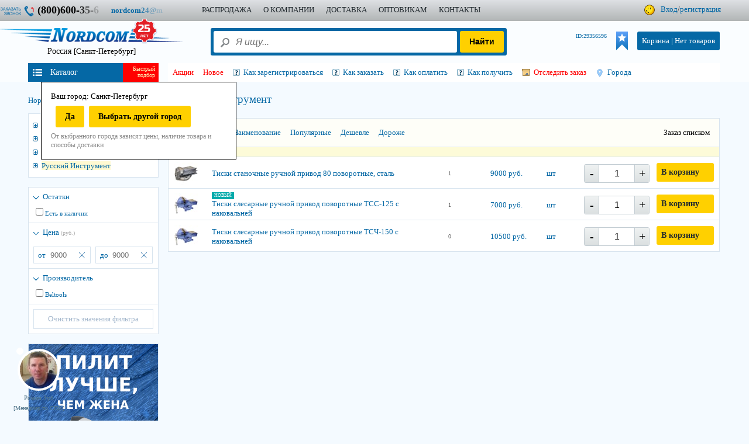

--- FILE ---
content_type: text/html; charset=windows-1251
request_url: https://725522.ru/%D1%81%D1%82%D0%B0%D0%BD%D0%BA%D0%B8/%D1%82%D0%B8%D1%81%D0%BA%D0%B8/?r=4889
body_size: 16871
content:
<!DOCTYPE HTML PUBLIC "-//W3C//DTD HTML 4.01 Transitional//EN" "http://www.w3.org/TR/html4/loose.dtd"><html lang="ru">
<head>	<META HTTP-EQUIV="Content-Type" CONTENT="text/html; charset=windows-1251">	<meta name="yandex-verification" content="95c3cb781cbac16c" /><title>Русский Инструмент</title>	<meta name="viewport" content="width=device-width, user-scalable=no, initial-scale=1">	<link rel="icon" href="/nordcom.svg" type="image/svg+xml">	<meta name="description" content="Русский Инструмент" />	<meta name="yandex-verification" content="bb12992c9be29f6c" /></head>	<link rel="stylesheet" type="text/css" href="/main.css?v=2.47" /><link rel="stylesheet" type="text/css" href="/css/CartAlert.css" /><div id=teaml class="posf" style="bottom:16px; left:16px;z-index:999999;"></div><div id=teamnm class="posf" style="bottom:120px; left:100px;z-index:999999; width:300px;"></div><div id=teamm class="posf hid lif65" style="bottom:-90px; left:-80px;z-index:999999; width:540px;height:700px;"><div class='posa cp brrad' style="width:54px;height:54px;margin:500px 0 0 276px;" onclick='teamChangeRejim(1)'></div><div class='posa cp lif42' style="width:54px;height:54px;margin:30px 0 0 410px;" onclick='teamChangeRejim(1)'></div><iframe id=teamif style='margin:80px 0 0 66px; width:299px;height:406px;' src='' scrolling="no" class='owh br333' style="border:6px #f00 solid;"></iframe></div>
<body lang="ru"><noscript><iframe src="https://www.googletagmanager.com/ns.html?id=GTM-KWQHPLK" height="0" width="0" style="display:none;visibility:hidden"></iframe></noscript><div id=toplit class="bg1 shdw"><div align="center"><div class="w100"><div class="w5_1 mgtb left"><div id=rmodht class="bg3 mglr pd"><div class="tcol0 menui"><a href='/заказ/'><div id=anft>Быстрый<br>подбор</div></a>Каталог</div></div><div id=rmodt class="w5_1 rmod"><ul class="shdw mglr bg1 br"><li><a href='/крепеж/'><img class="mg" src="/img/ico/rico01.png" width=16px height=16px align=center alt="Крепеж">Крепеж</a></li><li><a href='/инструмент/'><img class="mg" src="/img/ico/rico05.png" width=16px height=16px align=center alt="Инструмент">Инструмент</a></li><li><a href='/такелаж/'><img class="mg" src="/img/ico/rico16.png" width=16px height=16px align=center alt="Такелаж">Такелаж</a></li><li><a href='/пена/'><img class="mg" src="/img/ico/rico14.png" width=16px height=16px align=center alt="Пена, герметик, клей">Пена, герметик, клей</a></li><li><a href='/стропы/'><img class="mg" src="/img/ico/rico17.png" width=16px height=16px align=center alt="Стропы">Стропы</a></li><li><a href='/цепи/'><img class="mg" src="/img/ico/rico03.png" width=16px height=16px align=center alt="Цепи">Цепи</a></li><li><a href='/канат/'><img class="mg" src="/img/ico/rico11.png" width=16px height=16px align=center alt="Канат, трос">Канат, трос</a></li><li><a href='/сварочные_материалы/'><img class="mg" src="/img/ico/rico04.png" width=16px height=16px align=center alt="Сварочные материалы">Сварочные материалы</a></li><li><a href='/оборудование/'><img class="mg" src="/img/ico/rico15.png" width=16px height=16px align=center alt="Оборудование">Оборудование</a></li><li><a href='/асбест/'><img class="mg" src="/img/ico/rico07.png" width=16px height=16px align=center alt="Асбестоизделия">Асбестоизделия</a></li><li><a href='/для_дачи/'><img class="mg" src="/img/ico/rico06.png" width=16px height=16px align=center alt="Для дома и огорода">Для дома и огорода</a></li><li><a href='/снаряжение/'><img class="mg" src="/img/ico/rico02.png" width=16px height=16px align=center alt="Снаряжение страховочное">Снаряжение страховочное</a></li><li><a href='/лестница/'><img class="mg" src="/img/ico/rico09.png" width=16px height=16px align=center alt="Лестницы, стремянки">Лестницы, стремянки</a></li><li><a href='/упаковка/'><img class="mg" src="/img/ico/rico08.png" width=16px height=16px align=center alt="Упаковочные материалы">Упаковочные материалы</a></li><li><a href='/рти/'><img class="mg" src="/img/ico/rico13.png" width=16px height=16px align=center alt="Полимеры">Полимеры</a></li><li><a href='/станки/'><img class="mg" src="/img/ico/rico12.png" width=16px height=16px align=center alt="Тиски, станочная оснастка">Тиски, станочная оснастка</a></li><li><a href='/скобянка/'><img class="mg" src="/img/ico/rico10.png" width=16px height=16px align=center alt="Скобяные изделия">Скобяные изделия</a></li></ul></div></div><a href="https://xn----gtbngkdhccofna1r.xn--p1ai" aria-label="НОРДКОМ-РОССИЯ.РФ"><div id=logolit></div></a><a href="/страница_101/?p101=1" class="right tcol0 fs">101</a><div class="mg left mgbl brrad2" style="background: #0568a5;padding:2px;margin-top:7px;">
<form method="get" id=sff action="\" style='display:flex;gap:2px;'>
<input type="text" class="text_inp text_inpl brrad2" name="s" id=sauto2  autocomplete="off" placeholder="Я ищу..." style="width: 220px;" value=""/>
<input type="submit" class="btn right" style="height:30px;line-height:32px;" value="Найти"/>
</form>
<div id=toplits></div>
</div><div class="right"><a href='/вход_в_личный_кабинет/'><div class="cabicon mg pdtb arg" style="max-width:180px;">Вход</div></a></div><a href='/моя_корзина/'><div id=ish class="right mg">Корзина | <span class="icount" id=buytx2>Нет товаров</span></div></a><a href='/избранное/'><div id=ibm class="right mg"><div class="icount" id=ibm2></div></div></a><div class="right tcol mgr" style="width:100px;height:36px;margin:12px 16px 0 0;"><div id="usrid1" class="fs tcol right" style="margin:0px 0 0 2px;">ID:0</div></div></div></div></div><div id=mbody><div id=top1 class="bg6"><div align=center><div class="w100"><div class="phonecb posa cp" onclick="$('#wincb').show();"></div><a href="tel:+78006003560" class="tcol8"><div id="phone">(800)600-35-60</div></a><div class='mg left' style="padding-top:2px;"><b><a href="mailto:nordcom24@mail.ru" id="mailtext">nordcom24@mail.ru</a></b></div><ul id=menu><li><a href='/распродажа/'>Распродажа</a></li><li><a href='/о_компании/'>О КОМПАНИИ</a></li><li><a href='/доставка/'>ДОСТАВКА</a></li><li><a href='/оптовикам/'>ОПТОВИКАМ</a></li><li><a href='/контакты/'>КОНТАКТЫ</a></li></ul><div class="cabicon" class="pd pdblr arg"><a class="asel2" href='/вход_в_личный_кабинет/'>Вход</a>/<a class="asel2" href='/регистрация/'>регистрация</a></div></a></div></div></div></div><div id=toperr style="display:none;">Для работы с данным сайтом необходимо включить куки(cookie) в настройках вашего браузера!</div><div id=top>
				<div class="bg1 w0 opa50 posa" style="height:104px;z-index:-1;"></div>
				<div align=center>
					<div class="w100"><div id=rbtn><div id=up></div></div><div id=clear></div><a href="https://xn----gtbngkdhccofna1r.xn--p1ai" aria-label="НОРДКОМ-РОССИЯ.РФ"><div id=logo></div><div style='background: url(/art/25.png) no-repeat 0;margin:-4px 0 0 186px;width:44px;height:44px;' class='posa'></div></a><div id=domain onclick="$('#cityg').show(1);$('#scity').focus();">Россия <span>[Санкт-Петербург]</span></div><div id=citydet>Ваш город: Санкт-Петербург<div id=clear></div><div onclick="setCity(2);$.ajax({method: 'GET',url: '/ajuaction.php',data: {t:66,id:2,rnd:Math.random()*1000}}).done(function(ret) {});" class="btn fleft">Да</div><div class="btn fleft"  onclick=" $('#cityg').show(1);$.ajax({method: 'GET',url: '/ajuaction.php',data: {t:67,id:2,rnd:Math.random()*1000}}).done(function(ret) {});">Выбрать другой город</div><div id=clear></div><div id=citycomm>От выбранного города зависят цены, наличие товара и способы доставки</div></div><div class="search">
<form method="get" id=sff action="\">
<input type="text" class="text_inp brrad2" name="s" id=sauto placeholder="Я ищу..." autocomplete="off" value=""/>
    <div id="divsearch" class="tcol hid posa br bg1 pdb" style="margin:2px 0 0 -320px;width:1000px;max-height:80vh;z-index:999;"><div class="mgb hid" style="width:974px;max-height:76vh;" id="searchf"><div class='fbb mg'>По вашему запросу: «<span id=searchfnm></span>» ничего не найдено.</div><div class='mg tcol4'>Пожалуйста, попробуйте еще раз с другой поисковой фразой.</div><div class='ln mg mgbtb'></div><div class='mg'><div class='fb mgtb'>Советы по поиску</div><div class='mgtb'>- Попробуйте сократить запрос или задать его по-другому.</div><div class='mgtb'>- Проверьте, правильно ли введен запрос, нет ли опечаток.</div><div class='mgtb'>- Попробуйте ввести синоним или схожий запрос.</div></div></div><div class="owy mgb hid" style="width:974px;max-height:76vh;" id=searcht><div class="left brr" style="width:380px;"><div class="mgtb fwb">Разделы</div><div class='fl' id="divsearchr"></div><div class="mgtb fwb">Категории</div><div class='fl nw owh' id="divsearchс"></div></div><div class="left mgbl" style="width:560px;"><div class="mgtb fwb">Товары</div><div class='fl' id="divsearchb"></div></div></div></div><input type="submit" class="btn naity right" value="Найти"/>
</form>
</div><div class="pdb posr"><a href='/моя_корзина/'><div id=ish class="right mgtb mgl">Корзина | <span class="icount" id="buytx">Нет товаров</span></div></a><a href='/избранное/'><div id=ibm class="right mg"><div class="icount" id=ibm1></div></div></a></div>
<div class="right tcol mgr" style="width:100px;height:36px;"><div id="usrid2" class="fs tcol right" style="margin:0px 0 0 2px;">ID:0</div></div><div id=clear></div><div class="w5_1">
							<div id=rmodh class="bg3 mglr pd">
								<div class="tcol0 menui"><a href='/заказ/'>
										<div id=anft>Быстрый<br>подбор</div>
									</a>Каталог</div>
							</div><div id=rmod class="w5_1 rmod"><ul class="shdw mglr bg1 br"><li><a href='/крепеж/'><img class="mg" src="/img/ico/rico01.png" width=16px height=16px align=center alt="Крепеж">Крепеж</a></li><li><a href='/инструмент/'><img class="mg" src="/img/ico/rico05.png" width=16px height=16px align=center alt="Инструмент">Инструмент</a></li><li><a href='/такелаж/'><img class="mg" src="/img/ico/rico16.png" width=16px height=16px align=center alt="Такелаж">Такелаж</a></li><li><a href='/пена/'><img class="mg" src="/img/ico/rico14.png" width=16px height=16px align=center alt="Пена, герметик, клей">Пена, герметик, клей</a></li><li><a href='/стропы/'><img class="mg" src="/img/ico/rico17.png" width=16px height=16px align=center alt="Стропы">Стропы</a></li><li><a href='/цепи/'><img class="mg" src="/img/ico/rico03.png" width=16px height=16px align=center alt="Цепи">Цепи</a></li><li><a href='/канат/'><img class="mg" src="/img/ico/rico11.png" width=16px height=16px align=center alt="Канат, трос">Канат, трос</a></li><li><a href='/сварочные_материалы/'><img class="mg" src="/img/ico/rico04.png" width=16px height=16px align=center alt="Сварочные материалы">Сварочные материалы</a></li><li><a href='/оборудование/'><img class="mg" src="/img/ico/rico15.png" width=16px height=16px align=center alt="Оборудование">Оборудование</a></li><li><a href='/асбест/'><img class="mg" src="/img/ico/rico07.png" width=16px height=16px align=center alt="Асбестоизделия">Асбестоизделия</a></li><li><a href='/для_дачи/'><img class="mg" src="/img/ico/rico06.png" width=16px height=16px align=center alt="Для дома и огорода">Для дома и огорода</a></li><li><a href='/снаряжение/'><img class="mg" src="/img/ico/rico02.png" width=16px height=16px align=center alt="Снаряжение страховочное">Снаряжение страховочное</a></li><li><a href='/лестница/'><img class="mg" src="/img/ico/rico09.png" width=16px height=16px align=center alt="Лестницы, стремянки">Лестницы, стремянки</a></li><li><a href='/упаковка/'><img class="mg" src="/img/ico/rico08.png" width=16px height=16px align=center alt="Упаковочные материалы">Упаковочные материалы</a></li><li><a href='/рти/'><img class="mg" src="/img/ico/rico13.png" width=16px height=16px align=center alt="Полимеры">Полимеры</a></li><li><a href='/станки/'><img class="mg" src="/img/ico/rico12.png" width=16px height=16px align=center alt="Тиски, станочная оснастка">Тиски, станочная оснастка</a></li><li><a href='/скобянка/'><img class="mg" src="/img/ico/rico10.png" width=16px height=16px align=center alt="Скобяные изделия">Скобяные изделия</a></li></ul></div>						</div><div class="w5_4">
							<div class="mglr pd bg1">
								<ul class="ul">
									<li class="mgr tcol4"><a href='/акции/'>Акции</a></li>
									<li class="mglr tcol4"><a href='/новые_товары/'>Новое</a></li>								</ul><ul class="ul1"><a href='/как_зарегистрироваться/'>
											<li class="mglr">Как зарегистрироваться</li>
										</a><a href='/как_заказать/'>
										<li class="mglr">Как заказать</li>
									</a><a href='/как_оплатить/'>
										<li class="mglr">Как оплатить</li>
									</a><a href='/как_получить/'>
										<li class="mglr">Как получить</li>
									</a><a href='/отследить_заказ/'>
										<li class="mglr sdw orders tcol4">Отследить заказ</li>
									</a><a href='/список_городов/'><li class="mgl mapt">Города</li></a></ul>
								<div id=clear></div>
							</div>
						</div><div id=clear></div></div>
				</div>
				<div id=clear></div>
			</div><div align=center><div id="main"><div class="w100 pd mgbt tal moblh"><ol style="display: flex; flex-wrap: wrap;gap:10px;" itemscope itemtype="https://schema.org/BreadcrumbList"><li itemprop="itemListElement" class="nw" itemscope itemtype="https://schema.org/ListItem"><a itemprop="item" href='/'><span itemprop='name'>Нордком</span></a><meta itemprop="position" content="1" /></li><span>/</span><li itemprop="itemListElement" class="nw" itemscope itemtype="https://schema.org/ListItem"><a itemprop="item" href='/станки/'><span itemprop='name'>Тиски, станочная оснастка</span></a><meta itemprop="position" content="2" /></li><span>/</span><li itemprop="itemListElement" class="nw" itemscope itemtype="https://schema.org/ListItem"><a itemprop="item" href='/станки/тиски/'><span itemprop='name'>Тиски</span></a><meta itemprop="position" content="3" /></li><span>/</span><li itemprop="itemListElement" class="nw" itemscope itemtype="https://schema.org/ListItem"><a itemprop="item" href='/станки/тиски/?r=4889' class='fbb posr' style='top:-5px;'><h1 class='fbb'><span itemprop='name'>Русский Инструмент</span></h1></a><meta itemprop="position" content="4" /></li><div id="clear"></div></ol></div><div class="w5_1" ><div id=prinfo class="hid br pdb bg1 mg shdw tcol" style="position:fixed;top:196px;width:201px;min-height:30%;z-index:9999999999;"></div><ul id="flist" class="catalog mglr bg1 br"><li id=lrz4812 ><div class="pli"0></div><a href='/станки/тиски/?r=4812'>GRIFF</a></li><li id=lrz4791 ><div class="pli"0></div><a href='/станки/тиски/?r=4791'>Глазов</a></li><li id=lrz3377 ><div class="pli"0></div><a href='/станки/тиски/?r=3377'>КОБАЛЬТ</a></li><li id=lrz4889 ><div class="pli"0></div><a id=sel href='/станки/тиски/?r=4889'>Русский Инструмент</a></li><li id=nf class="tcol5">Не найдена категория</li></ul><div id=clear></div><div id=fileft class="mg mgbtb"><div id=fupd class="pd bg3 tcol0 posa hid cp asel2" style="margin-left:218px;" onclick="location.reload();">Показать</div><ul id=_0 class='bg1 br' style="max-height:300px;overflow-y:auto;"><div class="pd tcol lif2 cp" onclick="$(this).parents('ul').find('li').toggle();$(this).toggleClass('lif2 lif3');">Остатки</div><li class="pdlrb owh nw" ><input type="checkbox" id="f_622_9999" ><a class="fl asel">Есть в наличии</a></li><div id=clear></div></ul><ul id=_1 class='bg1 brblr' style="max-height:300px;overflow-y:auto;"><div class="pd tcol lif2 cp" onclick="$(this).parents('ul').find('li').toggle();$(this).toggleClass('lif2 lif3');">Цена <span class='tcol5 fs'>(руб.)</span></div><li class="owh" ><div class="left"><div class="mg pd tcol posa" style="margin:7px 0 0 8px;">от</div><div class="posa x" style="margin:18px 0 0 86px;" onclick=""></div><input id="f_175s" class="mgtbl pds pdlr" maxlength="6" type="text" style="box-sizing:content-box;padding-left:28px;width:62px;" placeholder="9000" value=""></div><div class="left"><div class="mg pd tcol posa" style="margin:7px 0 0 8px;">до</div><div class="posa x" style="margin:18px 0 0 86px;"></div><input id="f_175e" class="mgtbl pds pdlr" maxlength="6" type="text" style="box-sizing:content-box;padding-left:28px;width:62px;" placeholder="9000" value=""></div></li><div id=clear></div></ul><ul id=_2 class='bg1 brblr' style="max-height:300px;overflow-y:auto;"><div class="pd tcol lif2 cp" onclick="$(this).parents('ul').find('li').toggle();$(this).toggleClass('lif2 lif3');">Производитель</div><li class="pdlrb owh nw" ><input type="checkbox" id="f_5_14174" ><a class="fl asel">Beltools</a></li><div id=clear></div></ul><div id=clear></div><div class="pd bg1 brblr pd tcol"><div class="tac pdtb br tcol10 bg1">Очистить значения фильтра</div></div></div><div id=clear></div><a href='/инструмент/электроинструмент/пила/'><div class="mg mgbtb bg1 br aw"><img src="/img/ban/pila.png" alt="" width=221px></div></a><div id=clear></div><div class="mg bg1 br pd tcol5 fs">Русский Инструмент в каталоге интернет-магазина по выгодным ценам. Наши сотрудники всегда готовы помочь Вам выбрать и купить понравившийся товар. Количество товаров в разделе: 3. Русский Инструмент с доставкой по всей России.</div></div><div class="w5_4"><a href="/страница_101/?p101=3" class="posa right fs" style="color:rgb(244, 250, 255);">3</a><div id=clear></div><div id=pall2 class="w5_4"><div class="mg br bg1"><ul class="pd bg8"><li class="left pd">Сортировать:</li><li class="left pd"><a class="asel" href='/станки/тиски/?r=4889&fsort=0'>Наименование</a></li><li class="left pd"><a class="asel" href='/станки/тиски/?r=4889&fsort=3'>Популярные</a></li><li class="left pd"><a class="asel" href='/станки/тиски/?r=4889&fsort=1'>Дешевле</a></li><li class="left pd"><a class="asel" href='/станки/тиски/?r=4889&fsort=2'>Дороже</a></li><li class="right pd" id=prej onclick="if ($.cookie('rej')=='1') {$.cookie('rej', '0', { path: '/'});} else {$.cookie('rej', '1', { path: '/'});} window.location.reload(); ">Заказ списком</li><div id=clear></div></ul><div id=clear></div><div id=filter class="bg11 brt"></div><div id=clear></div><div id=ptable><div id=b786786 class="pline brt aw "><a href='/станки/тиски/?r=4889&id=786786'><div class="p1 pdtlr" onmouseover="h(786786)"><img src='/img/price/40_40/tiski_stanochnye_ruchnoj_privod_povorotnye_stalb.jpg' width=40px height=40px alt="Тиски станочные ручной привод 80 поворотные, сталь" title="Тиски станочные ручной привод 80 поворотные, сталь"></div></a><a href='/станки/тиски/?r=4889&id=786786'><div class="p2ost pdt"><div class='p2a'>Тиски станочные ручной привод 80 поворотные, сталь</div></div><div class="p9 pdt phelp tdn">1<div class="phelpin">Основной склад: 1 шт<br></div></div></a><a href='/станки/тиски/?r=4889&id=786786'><div class="p3  pdt"><div class="phelp tdn">9000&nbsp;руб.<div class="phelpin fl tcol6" style="margin:-42px 0 0 64px;">Цена без оформления<br>заказа на сайте:<div class="fn pdst tcol">9000&nbsp;руб.</div></div></div></div></a><a href='/станки/тиски/?r=4889&id=786786'><div class="p5  pdt">шт</div></a><div class="p4 pdt"><div class="kol_tab"><div class="minus" onclick="if($('#hr786786').is(':hidden')) { Buy2(,$('#i786786').val()-1,786786);}">-</div><div class="plus" onclick="if($('#hr786786').is(':hidden')) { Buy2(,$('#i786786').val()-1+2,786786);}">+</div><input class="inpt" data-ed="шт" type="text" autocomplete="off" value="1" maxlength="5" name="qnt" id=i786786></div></div><div class="p6 pdt"><div class="buy bg3 tcol0" style="display:none;z-index:0;" id='hrb786786'><a href='/моя_корзина/'>В корзине</a></div><div class="buy" style="z-index:0;" id=hr786786 onclick="Buy(786786,1);return false;">В корзину</div></div><div id=clear></div></div><div id=b789914 class="pline brt aw "><a href='/станки/тиски/?r=4889&id=789914'><div class="p1 pdtlr" onmouseover="h(789914)"><img src='/img/price/40_40/tiski_slesarnye_ruchnoj_privod_povorotnye_s_nakovalbnej_tss.jpg' width=40px height=40px alt="Тиски слесарные ручной привод поворотные ТСС-125 с наковальней" title="Тиски слесарные ручной привод поворотные ТСС-125 с наковальней"></div></a><a href='/станки/тиски/?r=4889&id=789914'><div class="p2ost pdt"><div class='p2a'><div class="new">НОВЫЙ</div><div id=clear></div>Тиски слесарные ручной привод поворотные ТСС-125 с наковальней</div></div><div class="p9 pdt phelp tdn">1<div class="phelpin">Основной склад: 1 шт<br></div></div></a><a href='/станки/тиски/?r=4889&id=789914'><div class="p3  pdt"><div class="phelp tdn">7000&nbsp;руб.<div class="phelpin fl tcol6" style="margin:-42px 0 0 64px;">Цена без оформления<br>заказа на сайте:<div class="fn pdst tcol">7000&nbsp;руб.</div></div></div></div></a><a href='/станки/тиски/?r=4889&id=789914'><div class="p5  pdt">шт</div></a><div class="p4 pdt"><div class="kol_tab"><div class="minus" onclick="if($('#hr789914').is(':hidden')) { Buy2(,$('#i789914').val()-1,789914);}">-</div><div class="plus" onclick="if($('#hr789914').is(':hidden')) { Buy2(,$('#i789914').val()-1+2,789914);}">+</div><input class="inpt" data-ed="шт" type="text" autocomplete="off" value="1" maxlength="5" name="qnt" id=i789914></div></div><div class="p6 pdt"><div class="buy bg3 tcol0" style="display:none;z-index:0;" id='hrb789914'><a href='/моя_корзина/'>В корзине</a></div><div class="buy" style="z-index:0;" id=hr789914 onclick="Buy(789914,1);return false;">В корзину</div></div><div id=clear></div></div><div id=b790637 class="pline brt aw "><a href='/станки/тиски/?r=4889&id=790637'><div class="p1 pdtlr" onmouseover="h(790637)"><img src='/img/price/40_40/tiski_slesarnye_ruchnoj_privod_povorotnye_s_nakovalbnej_tss.jpg' width=40px height=40px alt="Тиски слесарные ручной привод поворотные ТСЧ-150 с наковальней" title="Тиски слесарные ручной привод поворотные ТСЧ-150 с наковальней"></div></a><a href='/станки/тиски/?r=4889&id=790637'><div class="p2ost pdt"><div class='p2a'>Тиски слесарные ручной привод поворотные ТСЧ-150 с наковальней</div></div><div class="p9 pdt phelp tdn">0<div class="phelpin"></div></div></a><a href='/станки/тиски/?r=4889&id=790637'><div class="p3  pdt"><div class="phelp tdn">10500&nbsp;руб.<div class="phelpin fl tcol6" style="margin:-42px 0 0 64px;">Цена без оформления<br>заказа на сайте:<div class="fn pdst tcol">10500&nbsp;руб.</div></div></div></div></a><a href='/станки/тиски/?r=4889&id=790637'><div class="p5  pdt">шт</div></a><div class="p4 pdt"><div class="kol_tab"><div class="minus" onclick="if($('#hr790637').is(':hidden')) { Buy2(,$('#i790637').val()-1,790637);}">-</div><div class="plus" onclick="if($('#hr790637').is(':hidden')) { Buy2(,$('#i790637').val()-1+2,790637);}">+</div><input class="inpt" data-ed="шт" type="text" autocomplete="off" value="1" maxlength="5" name="qnt" id=i790637></div></div><div class="p6 pdt"><div class="buy bg3 tcol0" style="display:none;z-index:0;" id='hrb790637'><a href='/моя_корзина/'>В корзине</a></div><div class="buy" style="z-index:0;" id=hr790637 onclick="Buy(790637,1);return false;">В корзину</div></div><div id=clear></div></div></div></div></div></div></div></div>


<div id=winbuy><div id=bgblock onclick="$('#winbuy').hide(1);if (wflreload==1) {location.reload();}"></div><div id=winbuyi class='wini'><div id=wclose onclick="$('#winbuy').hide(1);if (wflreload==1) {location.reload();}"></div>
<div id=head>Товар добавлен в корзину</div>
<div class="mgtb tal">
<img id=btovarimg src="" class="left pd" style="width:64px;height:64px;">
<div id=btovart class="pd tal fb"></div>
<div id=btovarc class="tal"></div>
</div>
<div id=clear></div>
<div id=btovar class="mgt">
<div class="bg10 pd mgt">Вам также могут пригодиться:</div>
<div id=btovarin class="owy"></div>
</div>
<div class='wbut' onclick="$('#winbuy').hide(1);if (wflreload==1) {location.reload();}">ОК</div>
</div></div>


<div id=wincb class="hid"><div id=bgblock style="z-index:9;" onclick="$('#wincb').hide();"></div><div class='wini' style="width:640px; height:400px;margin-left:-320px;margin-top:-200px;"><div id=wclose onclick="$('#wincb').hide();"></div>
	<div id=head>Заказать обратный звонок</div><div class='tcol2 tal pdtb mgt owy'><form method="get" action="\заказать_звонок\" class="left"><input name="cbsend" value="1" class='hid'><input name="cbfio" class="pd mg" style="width:284px;border:1px #d8e4ef solid;" placeholder="Имя, фамилия"><div id=clear></div><input name="cbtel" id="cbtel" class="pd mg" style="width:284px;border:1px #d8e4ef solid;" placeholder="Телефон"><div id=clear></div><textarea maxlength="160" name="cbtext" type="text" class="pd mg" style="width:284px;height:80px;border:1px #d8e4ef solid;" placeholder="Комментарий"></textarea><div id=clear></div><div id="recaptcha" class="mg"></div><div id=clear></div><input type="submit" class="btn0 bg3 tcol0 pdtb left mg"></form><img src="/art/callback3.png" class="right mg">
	</div></div></div><div id="cityg" ><div id=citybg onclick="$('#cityg').hide();"></div><div id=city class="bg1 br"><div class="pdb"><div class="tcol tb mgbtb">Выберите свой город/населенный пункт:</div><form action=""><input type="hidden" name="setcity" value='https://725522.ru/станки/тиски/?r=4889'><input type="text" class="text_inp br" style="border:1px solid;" name="scityname" id=scity placeholder="Название города/населенного пункта" value=""/><div id=scity2 style="width: 414px;margin:auto;"></div></form><a href='/список_городов/'><div class="mg fb tcol2 mapt tdu">Список всех городов</div></a></div></div></div></div><div id="devuid" type="text" class="hid"></div><div id="coc_sDFwerwerwe2" type="text" class="hid"></div>
<div id=clear></div><br><div class="bg5 mgt" id=footer><div align=center><div class="w100 mgtb"><div id=bbtn><div id=up></div><a href="https://vk.com/nordcom24" rel="nofollow" target=_blank><img src="/img/ico/0-vk.png" alt="Вконтакте" width=36px height=36px></a><a href="https://twitter.com/NordcomRussia" rel="nofollow" target=_blank><img src="/img/ico/0-twitter.png" alt="Твиттер" width=36px height=36px></a><a href="https://www.facebook.com/profile.php?id=100026455268597" rel="nofollow" target=_blank><img src="/img/ico/0-facebook.png" alt="Facebook" width=36px height=36px></a><a href="https://ok.ru/group/55075814375523" rel="nofollow" target=_blank><img src="/img/ico/0-ok.png" alt="Одноклассники" width=36px height=36px></a></div><div class="mg left" style="width:220px;"><div class="pdt tb fb">Информация</div><div class="pdt"><a href='/как_заказать/'>Как заказать</a></div><div class="pdt"><a href='/как_оплатить/'>Как оплатить</a></div><div class="pdt"><a href='/как_получить/'>Как получить</a></div></div><div class="mg left" style="width:220px;"><div class="pdt tb fb">Личный кабинет</div><div class="pdt"><a href='/личный_кабинет/'>Личный кабинет</a></div><div class="pdt"><a href='/мои_заказы/'>История заказов</a></div><div class="pdt"><a href='/избранное/'>Избранное</a></div></div><div class="mg left" style="width:220px;"><div class="pdt tb fb">О компании</div><div class="pdt"><a href='/о_компании/'>О компании</a></div><div class="pdt">Производители</div><div class="pdt">Сертификаты</div></div><div class="mg left" style="width:220px;"><div class="pdt tb fb">Акции</div><div class="pdt"><a href='/рекомендуем/'>Рекомендуем</a></div><div class="pdt"><a href='/акции/'>Товары по акции</a></div><div class="pdt"><a href='/популярные_товары/'>Популярные товары</a></div><div class="pdt"><a href='/новые_товары/'>Новые товары</a></div></div><div class="mg left" style="width:220px;"><div class="pdtb tb fb">Принимаем к оплате</div><div class="lif6a mgbbor"></div><div class="lif6b mgbbor"></div><div class="lif6c mgbbor"></div><div class="lif6d mgbbor"></div><div class="lif6f mgbbor"></div><div class="lif6e mgbbor"></div><div class="lif6g mgbbor"></div><div class="lif6h mgbbor"></div></div><div id=clear></div><div class="ln mgtb"></div><div class="mg left fs pdt" style="width:300px;">&copy; 2015 — 2026. НОРДКОМ-РОССИЯ.РФ</div><div class="mg left fs" style="width:800px;"><div class="pd">Вся информация на сайте – собственность интернет-магазина нордком-россия.рф.<br>Публикация информации с сайта нордком-россия.рф без разрешения запрещена. Все права защищены.</div>
<div class="pd">Информация на сайте нордком-россия.рф не является публичной офертой. Указанные цены действуют только при оформлении заказа через интернет-магазин нордком-россия.рф.</div>
<div class="pd">Цены в пунктах выдачи заказов и розничных магазинах компании нордком-россия.рф могут отличаться от указанных на сайте.</div>
<div class="pd">Вы принимаете условия <a href='/политика_конфиденциальности/'>политики конфиденциальности</a> и <a href='/пользовательское_соглашение/'>пользовательского соглашения</a> каждый раз, когда оставляете свои персональные данные на сайте нордком-россия.рф.</div></div><div id=clear></div><script type="text/javascript" src="/js/jquery00.js"></script>
<script type="text/javascript" src="/js/jquery.cookie.min.js"></script>
<script type="text/javascript" src="/visor/visor.js?v=1.02"></script><script type="text/javascript" src="/js/jquery.autocomplete.min.js?v=1.2"></script>

<script type="text/javascript" src="/js/jquery.maskedinput.min.js"></script>
<script type="text/javascript">
jQuery(function($){
   $("#uphone").mask("+7 (999) 999-99-99");
   $("#uphone").mask("+7 (999) 999-99-99");
   $("#zakstat_phone").mask("+7 (999) 999-99-99");
   $("#cbtel").mask("+7 (999) 999-99-99");
   $("#cbtel2").mask("+7 (999) 999-99-99");
});
</script>




<script type="text/javascript">


var stCookie;
var searchtx="";
var jsText01="Нет товаров";
var jsText02="Зашел в корзину: нет";
var jsZakaz="0";
var setscroll=0;
var user0=0;
var stRoznica=0;

var delay = 400;
var wflreload=0;
var mapinit=0;
var oldinn='';
var oldadr='';
var cookv=false;
var refer=0;
var teamuser=0;
var siteDomainGlobal='Россия';
var stCookieEnabled;
var stUA;
var stSes;
var getoldcookie=false;
var stIsActive=false;

//------------------------------------------
function v(onf,onb){
	var m,
		t,
		q = document,
		x=q.webkitVisibilityState||q.visibilityState,
		l=q.webkitHidden||q.hidden,
		p=undefined,
		m=['focus','blur','visibilitychange'],
		i=0;


	try{
		if(x===p){
			if ("onfocusin" in document){
				q.onfocusin = onf,
				q.onfocusout = onb;
			}else{
				i=2;
				while(i--){
					q.addEventListener(m[i],arguments[i],1);
				}
			}
		}else{
			if(!(q.hidden === p)){
				q.addEventListener(m[2], function(){
					(q.hidden)? onb() : onf();
				},1);
			}else{
				q.addEventListener('webkit' + m[2], function(){
					(q.webkitHidden)? onb() : onf();
				},1);
			}
		}
	}catch(e){
	}
}
function isVisible(){
	stIsActive=true;
	$.cookie('sid',stSes,{expires: 3650,path: '/'});
}
function isHidden(){
	stIsActive=false;
	}
v(isVisible,isHidden);



//--------------------------------------------------------------------
function yaSend(tr,fl){
	//debugger
	if(teamuser>0) {
		try {
		fl=1;
		//debugger
		$.ajax({method: "GET",url: "/ajgoal.php",data: {id:'3592961498596404666902285526392264909085',u:0,t:teamuser,g:tr,f:fl,rnd:Math.random()*1000}}).done(function(ret) {});

		if (fl==0) { 
			ym(30810016, 'reachGoal', tr);
		}
		else { 
			ym(30810016, 'reachGoal', tr);
			//yaCounter30810016.reachGoal(tr); 
		}
		} catch (err) {}
	}
}
//--------------------------------------------------------------------
function uact(act,comm){
var c=$.cookie('sDFwerwerwe2');
	//console.log(c);
	if (c.length>30) {
		$.ajax({method: "GET",url: "/ajuact.php",data: {a:act,id:'3385301037426692590852681300682282156331',t:0,tid:4889,stp:1,s:stSes,cr:0,c:c,comm:comm,rnd:Math.random()*1000}}).done(function(ret) {});
	}

}
//--------------------------------------------------------------------
function oldcookie(){
	}
//--------------------------------------------------------------------
$(window).hover(function(event) {
	$.cookie('sid',stSes,{expires: 3650,path: '/'});
    if (event.fromElement) {uact(3);} else {uact(2);}
});

$(document).mousemove(function(e) {
	isVisible();
	$('#teamif').contents().find('#tmouse_xy').html(''+e.pageX+'-'+e.pageY);
	});
$(document).scroll(function(e) {
	isVisible();
	});

//------------------------
//alert('1');
let ph=$('#phone').html();
if(ph!==null) {
	ph=ph.trim();
	//debugger
	let i=ph.length;
	if(ph.indexOf(' ') !== -1){
		i=ph.indexOf(' ');
	}
	i-=5;
	hiddenphone=ph.substring(0,i)
	+"<span style='opacity:0.8;'>"+ph[i]+"</span>"
	+"<span style='opacity:0.6;'>"+ph[i+1]+"</span>"
	+"<span style='opacity:0.4;'>"+ph[i+2]+"</span>"
	+"<span style='opacity:0.2;'>"+ph[i+3]+"</span>"
	+"<span style='opacity:0.0;'>"+ph[i+4]+"</span>"
	+ph.substring(i+5);
	$('#phone').html(hiddenphone);

	let ma=$('#mailtext').html();
	i=ma.indexOf("@")-2;
	hiddenma=ma.substring(0,i)
	+"<span style='opacity:0.8;'>"+ma[i]+"</span>"
	+"<span style='opacity:0.6;'>"+ma[i+1]+"</span>"
	+"<span style='opacity:0.4;'>"+ma[i+2]+"</span>"
	+"<span style='opacity:0.2;'>"+ma[i+3]+"</span>"
	+"<span style='opacity:0.0;'>"+ma.substring(i+4)+"</span>";
	$('#mailtext').html(hiddenma);

	var viewphone=ph;
	var viewma=ma;

	$('#phone').hover(function() {
		$.data(this, "timer", setTimeout($.proxy(function() {
			$('#phone').html(viewphone);    
			$.ajax({method: "GET",url: "/ajuaction.php",data: {t:58,rnd:Math.random()*1000}}).done(function(ret) {});
			yaSend("ДесктопПоказатьТелефон",1);

	}, this), 500));
	}, function() {
		clearTimeout($.data(this, "timer"));	
	});

	$('#mailtext').hover(function() {
		$.data(this, "timer", setTimeout($.proxy(function() {
			$('#mailtext').html(viewma);    
			$.ajax({method: "GET",url: "/ajuaction.php",data: {t:59,rnd:Math.random()*1000}}).done(function(ret) {});
			yaSend("ДесктопПоказатьПочту",1);
	}, this), 500));
	}, function() {
		clearTimeout($.data(this, "timer"));	
	});
}

//--------------------------------------------------------------------
$(document).ready(function() {



//alert(ph);

stCookieEnabled=navigator.cookieEnabled;
stUA=navigator.userAgent;
stSes=window.name;

stHref=window.location.href;

stCookie='sDFwerwerwe2';

setInterval(function() {
//debugger
var c=$.cookie('sDFwerwerwe2');
//console.log(c);
if (c.length>30) {
$("#coc_sDFwerwerwe2").html(c);
$.ajax({method: "GET",url: "/ajuact.php",data: {id:'3385301037426692590852681300682282156331',t:0,sa:+stIsActive,tid:4889,stp:1,cr:0,re:refer,s:stSes,ua:stUA,ck:stCookieEnabled,h:stHref,c:c,rnd:Math.random()*1000}}).done(function(ret) { if (ret.substr(0,3)=="sEs"){stSes=ret.substr(3);window.name=stSes;$.cookie('sid',stSes,{expires: 3650,path: '/'});};refer=0;});}
}, 3*1000);
	if ($.cookie('sDFwerwerwe2').length<10) {
		//console.log("t1");
		if (cookv==false){
			//console.log("t2");
			cookv=true;

			$.cookie('jlertlkjewry',1, {expires: 3650, path: '/'});
			if($.cookie('jlertlkjewry')){
				$.ajax({
				method: "GET",
				url: "/ajcook.php",
				data: {id: '0',bid:0,rid:4889,mid:0,ua:stUA,ck:stCookieEnabled,c:0,u0:user0,rnd:Math.random()*1000}
				}).done(function(ret) {
					
					if (ret.indexOf('#')>0) {
						teamuser=ret.substr(ret.indexOf('#')+1);
						if (teamuser.indexOf('#')>0) {
							stSes=teamuser.substr(teamuser.indexOf('#')+1);
							window.name=stSes;
							teamuser=teamuser.substr(0,teamuser.indexOf('#'));
							}
						ret=ret.substr(0,ret.indexOf('#'));
						}

					$('#usrid1').html("ID:"+teamuser);
					$('#usrid2').html("ID:"+teamuser);
					$('#usrid3').html("Ваш ID:"+teamuser);

					$.cookie('sDFwerwerwe2',ret, {expires: 3650, path: '/'});
					yaSend("ПользовательОпределен",0);
					oldcookie();				
					});
			}
			else {
				$('#toperr').show();
			}
		}
	}	

yaSend("ПользовательОпределен",0);
oldcookie();


$('#help').delay(2000).fadeIn(1600);

$('#saleinfo2').delay(200).fadeIn(800);


$('#prop1,#prop2,#prop3,#prop4,#prop5,#prop6').change(function(){
var newURL = updateURLParameter(window.location.href, $(this).attr('name'), $(this).val());
window.location.href=newURL;
})

$('#cityreg').change(function(){
var newURL = updateURLParameter(window.location.href, 'cityreg', $(this).val());
window.location.href=newURL;
})

$('#citymetro').change(function(){
var newURL = updateURLParameter(window.location.href, 'metro', $(this).val());
window.location.href=newURL;
})



$('.fltr').change(function(){
var id=$(this).attr('id');
id='f_'+id.substring(4)+'_';

var url=window.location.href;
var newAdditionalURL = "";
var tempArray = url.split("?");
var baseURL = tempArray[0];
var additionalURL = tempArray[1];
var temp = "";
if (additionalURL) {
        tempArray = additionalURL.split("&");
        for (i=0; i<tempArray.length; i++){
        	var ut=tempArray[i].split('=')[0];
            if(ut.indexOf(id)==-1){
                newAdditionalURL += temp + tempArray[i];
                temp = "&";
            }
        }
}



url=baseURL + "?" + newAdditionalURL;
var newURL;
if ($(this).val()!=0) {
	newURL = updateURLParameter(url, id+$(this).val(), 1);
	}
	else {
	newURL=url;
	}
window.location.href=newURL;
})

$('#flift').change(function(){
var newURL = updateURLParameter(window.location.href, 'flift', $(this).val());
window.location.href=newURL;
})



$('#scity').autocomplete({serviceUrl: '/ajcl.php',minChars:1,maxHeight:400,width:414,zIndex:999999,appendTo:"#scity2",deferRequestBy:100,onSelect: function(data, value){
$('#city').hide();
setCity(data.data);
},});


$(window).scroll(function () {
    if ($(this).scrollTop() > 260) {
    		    		$('#up').fadeIn();
    		}
	    else $('#up').fadeOut();
    if ($(this).scrollTop() > 80) {
    		$("#toplit").show();
    		$("#divsearch").css({top: 50, position:'fixed'});
    		}
	    else {
	    	$("#toplit").hide();
    		$("#divsearch").css({top: 44, position:'absolute'});
	    	}
    });
    $('#up').click(function () {
      $('body, html').animate({
        scrollTop: 0
      }, delay);
    });


	$('.kol_tab .inpt').focusin(function() {
	  $(this ).parents('.pline').addClass('psel');
	});
	$('.kol_tab .inpt').focusout(function() {
	  $(this ).parents('.pline').removeClass('psel');
	});

    $('body').on('keyup', '.kol_tab .inpt', function(event) {
			var id=$(this).attr('id');
			id=id.substring(1);
			if ($(this).attr('name')=='qntpost') ajPost(id);
	});


    $('body').on('keypress', '.kol_tab .inpt', function(event) {
	if (event.keyCode==1102) event.preventDefault();
	});

    $('body').on('keydown', '.kol_tab .inpt', function(event) {

		if (event.keyCode==33 || event.keyCode==34) {
			event.preventDefault();
			var e=$(this).parents('.pline');
			var k=0;
			while (k<10) {
				if (event.keyCode==33){
					if (e.prev('.pline').get(0)) e=e.prev('.pline');
						else break;
					}
					else {
					if (e.next('.pline').get(0)) e=e.next('.pline');
						else break;
					}
				k++;
				}
			e.find('input').focus();
			return;
			}


		if (event.keyCode==40) {$(this).parents('.pline').next('.pline').find('input').focus(); return;}
		if (event.keyCode==38) {$(this).parents('.pline').prev('.pline').find('input').focus(); return;}

        if ( event.keyCode == 46 || event.keyCode == 8 || event.keyCode == 9 || event.keyCode == 27 || (event.keyCode == 190 && $(this).hasClass("zpt") && $(this).val().indexOf('.')==-1) ||
            (event.keyCode == 65 && event.ctrlKey === true) ||
            (event.keyCode >= 35 && event.keyCode <= 39)) {
                 return;
        }
        else {

            if ((event.keyCode < 48 || event.keyCode > 57) && (event.keyCode < 96 || event.keyCode > 105 )) {
                event.preventDefault();
            }


        }




    });

    $('body').on('click', '.kol_tab .plus', function(event) {
        event.preventDefault();
        var sp = $(this).parents('.kol_tab').find('input'),
        num = parseInt(sp.val())+1;
        sp.val(num);
		var id=sp.attr('id');
		id=id.substring(1);
		if (sp.attr('name')=='qntpost') ajPost(id);



    });


    $('body').on('change', '.p52 input', function(event) {
		if ($(this).is(':checked')) {
			var ed=$(this).next().html();
			tid=$(this).attr("name").substring(3);
			var inp=$('#i'+tid);
			var kf=$(this).data('kf');
			var nv=inp.val()/kf;
			if (ed=="шт") {inp.removeClass('zpt');nv=Math.round(nv).toFixed();}
				else {inp.addClass('zpt');nv=nv.toFixed(2)-0;}
			//console.log(ed);
			inp.data('ed',ed);
			//inp.val(nv);
		}
    });




    $('body').on('click', '.kol_tab .minus', function(event) {
        event.preventDefault();
        var sp = $(this).parents('.kol_tab').find('input'),
        num = parseInt(sp.val())-1;
				if (num<0) num=0; 
        sp.val(num);
		var id=sp.attr('id');
		id=id.substring(1);
		if (sp.attr('name')=='qntpost') ajPost(id);
    });

});

//--------------------------------
function SendJS(){
    }
</script><script type="text/javascript" src="/js/vs.js?v=1.01"></script><script type="text/javascript" src="/js/nordcom.js?v1.7"></script>
<script type="text/javascript">



(function ($) {
  jQuery.expr[':'].Contains = function(a,i,m){
      return (a.textContent || a.innerText || "").toUpperCase().indexOf(m[3].toUpperCase())>=0;
  };

  function filterList(header, list) {
    $("#finp")
      .change( function () {
        var filter = $(this).val();
        if(filter) {

          $matches = $(list).find('a:Contains(' + filter + ')').parent();

          $('li', list).not($matches).hide();
          $matches.show();
          $matches.parents("li").show();


          if ($matches.length==0) $('#nf').show();
          	else $('#nf').hide();

        } else {
          $(list).find("li:not(.lhid)").show();
          $(list).find(".lhid").hide();
          $('#nf').hide();
        }
        return false;
      })
    .keyup( function () {
        $(this).change();
    });
  }
  $(function () {
    filterList($("#forminp"), $("#flist"));
  });
}(jQuery));

$(document).ready(function() {
$(".pli").click(function() {rra($(this));});
$(".pli1").click(function() {rra($(this));});
})


function rra(el){
if (el.attr('class')=="pli") {
	el.parent('li').children('ul').children("li").show(20);
	el.parent('li').children('ul').find(".pli1").removeClass('pli1').addClass('pli');
	el.removeClass('pli');
	el.addClass('pli1');
	}
	else {
		el.parent('li').children('ul').find("li").hide(20);
		el.removeClass('pli1');
		el.addClass('pli');
		}
}</script><script type="text/javascript">
$(document).ready(function() {

$('#fileft input').keyup(function(eventObject){
	if (eventObject.which==13) {updatefilter($(this));location.reload();};
});


$('#fileft input').bind("change keyup", function() {
    if (this.value.match(/[^0-9]/g)) {
        this.value = this.value.replace(/[^0-9]/g, '');
    }
updatefilter($(this));
});

$('#fileft input').bind("input click", function() {
    if (this.value.match(/[^0-9]/g)) {
        this.value = this.value.replace(/[^0-9]/g, '');
    }
});

$("#fileft a").click(function() {
	var cb=$(this).prev('input');
	if (cb.is(':checked')) cb.attr('checked', false);
		else cb.attr('checked', true);
	updatefilter(cb);
	});

$("#fileft .x").click(function() {
	var el=$(this).next('input');
	el.val("");
	updatefilter(el);
	});

function updatefilter(cb){
	var offset = cb.offset();
	if (cb.attr('type')=="text"){
		$('#fupd').offset({ top: offset.top-1 });
		var url=updateURLParameter(window.location.href,cb.attr('id'),cb.val());
		}
		else {
		$('#fupd').offset({ top: offset.top-6 });
		var url=updateURLParameter(window.location.href,cb.attr('id'),0+cb.is(':checked'));
		}
	setLocation(url);
	$('#fupd').show();
	}


})
</script><script type="text/javascript">

var old_id=-1;
var hidep=0;
var prinfourl="";



$(document).ready(function() {
$('.pdtlr').hover(function() {}, function() {
hidep=3;setTimeout(hidt, 1000);
}
);
});

function hidt(){
if (hidep>0){
	if (hidep=1) {old_id=-1;$("#prinfo").hide();}
	hidep--;
	setTimeout(hidt, 1000);
	}
}



function h(id){
	if (old_id!=id){
		hidep=0;
		id=""+id;
		id=id.substring(0,3)+"/"+id;
		prinfourl="/img/baseinfo/"+id;
		$.ajax({method:"GET",url: prinfourl,data: {rnd:Math.random()*1000}})
		.done(function(ret) { $('#prinfo').html(ret);$("#prinfo").show();});
		old_id=id;
	}
}

</script>
<script type='text/javascript'>var teamsvr="";var tRejim=0;
var tUser=0;
var newmess=0;
var ni=0;
var tType=0;
var tmnewmessage=new Object();
var tmmessage=new Object();
var tmAct=0;
var tminterval=999999;
var tminterval2=999999;
var tmupd=0;
var teamdevice=-1;
var teamNewMessageAjWork=0;

$(document).ready(function() {
	var width=screen.width;
	var height=screen.height;
	teamdevice=0;
	if (width<800) {
		teamdevice=1;
		$('#teamnm').css("width", "70%");
		}
	tManagerStatus();
	setInterval(function() {teamService();}, 1*1000);
});


//------------------------------------------
function teamNewMessageAj(){
if (tminterval2>5){
tminterval2=0;
if (tmAct==1) {
	if (teamNewMessageAjWork==0){
		teamNewMessageAjWork=1;
		var c=$.cookie('sDFwerwerwe2');
		//console.log("teamNewMessageAj:start");
		$.ajax({method: "GET",url: teamsvr+"/team/ajteam.php"
			//,complete : function(){console.log(this.url)}
			,data: {a:20,c:c,t:tType,rnd:Math.random()*1000}}).done(function(ret) {
			teamNewMessageAjWork=0;
			//console.log("teamNewMessageAj:ok");
			//console.log(ret);
			ret=tmParseJSON(ret);
			if (ret!==null) {
			if (ret['newmessage']){
				tmnewmessage=ret['newmessage'];
				teamNewMessage();
				}
			}
		//	console.log(tmnewmessage);
		});	
	}
}

var i=0;
$.each(tmmessage,function(key,data) {i++;});
newmess=i;
}
tminterval2++;
}
//------------------------------------------
function teamService(){
var inm="";
	inm=$('#teamif').contents().find('#nordsitemess').html();
	if (inm!="" && inm!=null){
		if (inm.substr(0,12)=="shell-enter:") {
			var url=inm.substr(12);
			window.location.href = url;
		}
	}

tManagerStatus();

if (newmess>0){
if (ni==0) ni=newmess;
	else ni=0;

} else ni=0;

if (ni>99) ni=99;
if (ni==0) src="/favicon.ico";
	else src=teamsvr+"/team/img/icon/icon"+ni+".png";
$('link[rel="shortcut icon"]').attr('href', src);



teamNewMessageAj();

}

//------------------------------------------
function teamClose(id){
var c=$.cookie('sDFwerwerwe2');
if (tmAct==1) {
//	console.log("1");
	$.ajax({method: "GET",url: teamsvr+"/team/ajteam.php",data: {a:11,c:c,g:id,t:tType,rnd:Math.random()*1000}}).done(function(ret) {
		ret=tmParseJSON(ret);
//		console.log(ret);
		if (ret['newmessage']){
			tmnewmessage=ret['newmessage'];
		}
		teamNewMessage();
	});
}

}
//----------------------------------
String.prototype.replaceAll = function(search, replacement) {
    var target = this;
    return target.split(search).join(replacement);
};
//------------------------------------------
function teamNewMessage(){
tminterval=9999999;
tmupd=0;
teamWinUpdate();

var rm=[];
if (tmnewmessage){
$.each(tmnewmessage,function(key,data){
	if (!tmmessage[key]) {
	var tx=data['text'];
	tx=$("<div/>").html(tx).text();
	tx=tx.replaceAll('[a href','<a target=_blank href');
	tx=tx.replaceAll('[/a]','</a>');
	tx=tx.replaceAll('[&#x2F;a]','</a>');
	tx=tx.replaceAll('[>]','>');
	tx=tx.replaceAll('[&gt;]','>');
  	tx=tx.replaceAll('[u]','<u>');
	tx=tx.replaceAll('[/u]','</u>');
	tx=tx.replaceAll('[&#x2F;u]','</u>');
	tx=tx.replaceAll('[h]','<h1>');
	tx=tx.replaceAll('[table]','<table>');
	tx=tx.replaceAll('[&#x2F;table]','</table>');
	tx=tx.replaceAll('[tr]','<tr>');
	tx=tx.replaceAll('[&#x2F;tr]','</tr>');
	tx=tx.replaceAll('[td]','<td class="wba">');
	tx=tx.replaceAll('[ln]','<div class="ln mgtb"></div>');
	tx=tx.replaceAll('[&#x2F;td]','</td>');
	tx=tx.replaceAll('[fs]','<span class="fn">');
	tx=tx.replaceAll('[&#x2F;fs]','</span>');
	tx=tx.replaceAll('[fl]','<span class="fl">');
	tx=tx.replaceAll('[&#x2F;fl]','</span>');
	tx=tx.replaceAll('[&#x2F;h]','</h1>');
	tx=tx.replaceAll('[tcol5]','<span class="tcol5">');
	tx=tx.replaceAll('[&#x2F;tcol5]','</span');
	tx=tx.replaceAll('>\r\n','>');
	tx=tx.replaceAll('[b]','<b>');
	tx=tx.replaceAll('[&#x2F;b]','</b>');
	tx=tx.replaceAll('\n','<br>');
	tx=tx.replaceAll('|','<br>');
        var marg="margin:5px 0 0 285px;";
        if (teamdevice==1) marg="top:5px; right:6px;";

		var s="<div id=teammess"+key+" class='mgt hid'><div class='posa x cp' style='"+marg+"z-index:999999999;' onclick='teamClose("+key+")'></div><div class='cp' onclick='teamChangeRejim(0)'><div class='pd brrad br bg3 tcol0'>"+tx+"</div><div class='brmess'></div></div></div>";
		$('#teamnm').append(s);
		$('#teammess'+key).fadeIn(300);
		tmmessage[key]=data;
		}
  	rm[key]=1;
});
}

$.each(tmmessage,function(key,data){
	if (!rm[key]) {delete tmmessage[key]; $('#teammess'+key).fadeOut(300);}
});
}
//------------------------------------------
function teamWinUpdate(){
//console.log('t');
if (tmAct==0 || tminterval>100){
	tminterval=0;
	var c=$.cookie('sDFwerwerwe2');
	if (c.length>30) {
		if (tmupd==0 && tmAct==0) {
			tmupd=1;
			//console.log("teamWinUpdate_a1:start");
			$.ajax({method: "GET",url: teamsvr+"/team/ajteam.php"
			//,complete : function(){console.log(this.url)}
			,data: {a:1,c:c,t:tType,rnd:Math.random()*1000}}).done(function(ret) {
				//console.log("teamWinUpdate_a1:ok");
				ret=tmParseJSON(ret);
				if (ret) {
					var t='';
					var col="fff";
					//console.log(ret);
					if (ret[0]['act']==1) col="bbb";
					if (ret[0]['act']==2) col="0a0";
					var img=ret[0]['photo'];
					if (img.toLowerCase().indexOf('.jpg')==-1) img="/team/upl/3006539/tmp/64_64/74.jpg";

					t+="<div class='cp' style='width:100px;' onclick='teamChangeRejim(0);'>";
					t+="<div class='posa' style='width:8px;height:8px;border:2px #fff solid;border-radius:64px;background:#"+col+";margin:-2px 0 0 12px;'></div>";
					t+="<img style='width:64px;height:64px;border:4px #fff solid;border-radius:64px;' class='shdw2' src='"+teamsvr+img+"'>";
					if (teamdevice!=1){
						t+="<div id=clear></div>";
						t+="<div class='tcol2 pdst fl'>"+ret[0]['name']+"</div>";
						t+="<div class='tcol2 pdst fs'>["+ret[0]['comm']+"]</div>";
						}
					t+="</div>";
					tUser=ret[0]['user'];
					$('#teaml').html(t);
					tmAct=1;
					teamNewMessageAj();
				}
				tmupd=0;
			});
		}

		

	}
}
tminterval++;





}
//------------------------------------------
function tManagerStatus(){
var c=""+$.cookie('sDFwerwerwe2');
if (c.length>30) {
	teamWinUpdate();
	}
	
}
//------------------------------------------
function teamChangeRejim(r){
	var stime=300;
	if (teamdevice!=0) stime=0;
if (r==1){
		tmmessage=new Object();
		$("#teamnm").html("");
		$("#teaml").show(stime);
		$("#teamnm").show(stime);
		$("#teamm").hide(stime);
		$("#teamif").prop('src', '');
	} else {
		var c=$.cookie('sDFwerwerwe2');
		if (c.length>30) {
			tRejim=1;
			$("#teaml").hide(stime);
			$("#teamnm").hide(stime);
			//alert(tUser);
			url=teamsvr+'/team/index.php?h='+c+'&tu='+tUser+'&t=0&v=1.03';
			console.log(url);
			$("#teamif").prop('src', url);
			$("#teamm").show(stime);
		}
	}
}
//----------------------------------
function tmParseJSON(ret){
	try{
		ret=ret=$.parseJSON(ret);
	}catch(err){
		ret=new Object();
		ret['err2']='err2:'+err;
	}
return ret;
}
//------------------------------------------
</script>








<!-- Yandex.Metrika informer -->
<a href="https://metrika.yandex.ru/stat/?id=30810016&amp;from=informer"
target="_blank" rel="nofollow"><img src="//bs.yandex.ru/informer/30810016/3_1_FFFFFFFF_EFEFEFFF_0_pageviews"
style="width:88px; height:31px; border:0;" alt="Яндекс.Метрика" title="Яндекс.Метрика: данные за сегодня (просмотры, визиты и уникальные посетители)" onclick="try{Ya.Metrika.informer({i:this,id:30810016,lang:'ru'});return false}catch(e){}"/></a>
<!-- /Yandex.Metrika informer -->

<!-- Yandex.Metrika counter -->
<script type="text/javascript" >
  $(document).on('yacounter30810016inited', function () { yaSend("ПользовательОпределен",0);});$(document).on('yacounter30810016inited', function () { yaSend("Раздел_ТИСКИ",1);});
   (function(m,e,t,r,i,k,a){m[i]=m[i]||function(){(m[i].a=m[i].a||[]).push(arguments)};
   m[i].l=1*new Date();k=e.createElement(t),a=e.getElementsByTagName(t)[0],k.async=1,k.src=r,a.parentNode.insertBefore(k,a)})
   (window, document, "script", "https://cdn.jsdelivr.net/npm/yandex-metrica-watch/tag.js", "ym");

	
   ym(30810016, "init", {
        clickmap:true,
        trackLinks:true,
        accurateTrackBounce:true,
        webvisor:true,
        triggerEvent: true,
        ecommerce:"dataLayer"
   });
</script>
<noscript><div><img src="https://mc.yandex.ru/watch/30810016" style="position:absolute; left:-9999px;" alt="" /></div></noscript>
<!-- /Yandex.Metrika counter -->




<script>(function(w,d,s,l,i){w[l]=w[l]||[];w[l].push({'gtm.start':new Date().getTime(),event:'gtm.js'});var f=d.getElementsByTagName(s)[0],j=d.createElement(s),dl=l!='dataLayer'?'&l='+l:'';j.async=true;j.src='https://www.googletagmanager.com/gtm.js?id='+i+dl;f.parentNode.insertBefore(j,f);})(window,document,'script','dataLayer','GTM-KWQHPLK');</script>



</div></div></div>


<div style='color:#888;font-size:10px;'>ip=18.217.166.189 / 18.217.166.189 city=2 region=0 domain=8 minz=1000 domain(in)=725522.ru provider= ua=Mozilla/5.0 (Macintosh; Intel Mac OS X 10_15_7) AppleWebKit/537.36 (KHTML, like Gecko) Chrome/131.0.0.0 Safari/537.36; ClaudeBot/1.0; +claudebot@anthropic.com) tm=0.036823987960815<br> dt=0 uid=0 c1c=0 (0) session: 0 mobileApp:  24: 0 stDomainID: 8 domain: 725522.ru (0) clientid: 0: РФ</div></body>
</html>

--- FILE ---
content_type: text/html; charset=windows-1251
request_url: https://725522.ru/ajcook.php?id=0&bid=0&rid=4889&mid=0&ua=Mozilla%2F5.0+(Macintosh%3B+Intel+Mac+OS+X+10_15_7)+AppleWebKit%2F537.36+(KHTML%2C+like+Gecko)+Chrome%2F131.0.0.0+Safari%2F537.36%3B+ClaudeBot%2F1.0%3B+%2Bclaudebot%40anthropic.com)&ck=true&c=0&u0=0&rnd=615.3240930215105
body_size: 94
content:
1b0181b86199c7cf8484bf2b701e27c4#29356596#15282784_e7661a3747f9678acbdd440dbea665d4

--- FILE ---
content_type: text/html; charset=utf-8
request_url: https://725522.ru/team/ajteam.php?a=1&c=1b0181b86199c7cf8484bf2b701e27c4&t=0&rnd=128.26747501430512
body_size: 923
content:
[{"user":234551,"photo":"\/team\/upl\/234551\/tmp\/64_64\/120.jpg","name":"Роман Зуб","rating":35,"act":0,"comm":"Менеджер по СПб.","region":"","deb":"---------------------------------------------------\r\n#PING-OK: 0.0033440589904785\r\n#Action: 1\r\n#Key: ansdslj3490adc\r\n#H: 1b0181b86199c7cf8484bf2b701e27c4\r\nurl: http:\/\/212.109.16.203:25651\/getdata.php?a=53&ha=1b0181b86199c7cf8484bf2b701e27c4&k=ansdslj3490adc&rnd=934038679\r\n#file_get_contents: 0.016273975372314\r\n#ret: {\"tuser\":{\"234551\":{\"id\":\"234551\",\"manager\":\"9\",\"phonedop\":\"307\",\"name\":\"Роман Зуб\",\"comm\":\"Менеджер по СПб.\",\"act\":0,\"rating\":35,\"photo\":\"120.jpg\"},\"324093\":{\"id\":\"324093\",\"manager\":\"2\",\"phonedop\":\"306\",\"name\":\"Дмитрий Сулима\",\"comm\":\"Менеджер по России\",\"act\":0,\"rating\":35,\"photo\":\"2965.jpg\"},\"2483909\":{\"id\":\"2483909\",\"manager\":\"31\",\"phonedop\":\"316\",\"name\":\"Юрий Титов\",\"comm\":\"Менеджер по Карелии\",\"act\":0,\"rating\":35,\"photo\":\"71.jpg\"},\"172365\":{\"id\":\"172365\",\"manager\":\"3\",\"phonedop\":\"302\",\"name\":\"Александр Матвеев\",\"comm\":\"Инструмент, оборудование\",\"act\":0,\"rating\":0,\"photo\":\"130.JPG\"}},\"deb\":\"#-3: 0.0028729438781738\\r\\n#-2: 0.0044181346893311\\r\\n#-2.1: 0.0051670074462891\\r\\n#-2.2: 0.0054841041564941\\r\\n#-1: 0.0054881572723389\\r\\n#0: 0.0054981708526611\\r\\n#1: 0\\r\\n#2: 0.006641149520874\\r\\n#3: 0.0066471099853516\\r\\n#4: 0.0073399543762207\\r\\n#5: 0.0078091621398926\\r\\n#6: 0.0086431503295898\\r\\n#7: 0.010234117507935\\r\\n#99: 0.010357141494751\\r\\n\"}\r\n#e: 0.016541957855225\r\n\r\n#-3: 0.0028729438781738\r\n#-2: 0.0044181346893311\r\n#-2.1: 0.0051670074462891\r\n#-2.2: 0.0054841041564941\r\n#-1: 0.0054881572723389\r\n#0: 0.0054981708526611\r\n#1: 0\r\n#2: 0.006641149520874\r\n#3: 0.0066471099853516\r\n#4: 0.0073399543762207\r\n#5: 0.0078091621398926\r\n#6: 0.0086431503295898\r\n#7: 0.010234117507935\r\n#99: 0.010357141494751\r\n"}]

--- FILE ---
content_type: application/javascript
request_url: https://725522.ru/visor/visor.js?v=1.02
body_size: 5187
content:
var vsActive=false;
var vsKey="";
var vsIntreval;
var vsClientX=-1;
var vsClientY=-1;
var vsPageX;
var vsPageY;
var vsClientID;
var vsWidth;
var vsHeight;
var vsCoord={};
var vsBusy=false;
var vsRej=0;
var vsMenu=0;
var vsText={};
var vsSH={};
var vsAjax={};
var vsFocused;
var vsRadio={};
var vsClickX;
var vsClickY;

$(document).ready(function() {


vsIntreval=setInterval(vsTimer,3000);

//-------
$.fn.prop = function(name, value){
	if(typeof value == 'undefined'){
		return this.length ? this[0][name] : null;
	}
	this.each(function(){
		this[name] = value;
	});
	this.trigger('prop');
	return this;
};
//-------
var originalVal = $.fn.val;
$.fn.val = function(){
	var result=originalVal.apply(this,arguments);
	if(arguments.length>0)
		$(this).change();
	return result;
};
//------
$.each(['show', 'hide'], function (i, ev) {
	var el = $.fn[ev];
	$.fn[ev] = function () {
		this.trigger(ev);
		el.apply(this, arguments);
		return el;
    };
  });
//------
});


$('input[type=radio]').on('prop', function(e) {	var el=$(e.target).attr("name");
	if (typeof el !== "undefined"){
		vsRadio[el]=$("input[name='"+el+"']:checked").val();
	}
});


$('div').on('show', function(e) {
	var el=$(e.target).attr("id");
	if (typeof el !== "undefined"){
		vsSH["#"+el]=1;
	}
});

$('div').on('hide', function(e) {
	var el=$(e.target).attr("id");
	if (typeof el !== "undefined"){
		vsSH["#"+el]=0;
	}
});

$("input").change(function(e){
	var el=$(e.target).attr("id");
	if (typeof el !== "undefined"){
		tx=$("#"+el).val();
		vsText["#"+el]=encodeURIComponent(tx);
	}
});

$("input[type=radio]").change(function(e){
	var el=$(e.target).attr("name");
	if (typeof el !== "undefined"){		vsRadio[el]=$("input[name='"+el+"']:checked").val();
	}
});

$('body').click(function (e) {
		vsClickX=e.pageX;
		vsClickY=e.pageY;
    });



$(document).on('keyup',function(e) {
	var el=$(e.target).attr("id");
	if (typeof el !== "undefined"){
		tx=$("#"+el).val();
		vsText["#"+el]=tx;
	}
});

function fixPageXY(e) {
  if (e.pageX == null && e.clientX != null) {
    var html = document.documentElement;
    var body = document.body;

    e.pageX = e.clientX + (html.scrollLeft || body && body.scrollLeft || 0);
    e.pageX -= html.clientLeft || 0;

    e.pageY = e.clientY + (html.scrollTop || body && body.scrollTop || 0);
    e.pageY -= html.clientTop || 0;
  }
}



$(window).resize(function(e){    vsWidth=$(window).width();
    vsHeight=$(window).height();
    vsPageY=$('html').scrollTop();
});

$(window).scroll(function(e) {
	vsPageY=$('html').scrollTop();
	vsPageX=$('html').scrollLeft();
	elem=document.elementFromPoint(vsClientX,vsClientY);
	if (elem){
		if (elem.id!="") vsClientID=elem.id;
		}
});



function getID(el){	ret=el.attr("id");
	var i=0;
	while (typeof ret=== "undefined" && i<30){
		el=el.parent();
		ret=el.attr("id");
		i++;
		}
	return ret;
}

function mouse(e){	fixPageXY(e);
	vsClientX=event.clientX;
	vsClientY=event.clientY;
	vsPageX=$('html').scrollLeft();
	vsPageY=$('html').scrollTop();
	var el=$(e.target);
	vsClientID=getID(el);
    vsWidth=$(window).width();
    vsHeight=$(window).height();
	vsMenu=Number($("#rmod").is(":visible"));
}


$('body').mousemove(mouse);
//-------------------------------
function vsTimer(){
	var c=$.cookie(stCookie);
	if (vsActive==false) $.ajax({method: "GET",url: "/visor/ajvisor.php",data: {a:1,v:stSes,id:c,rnd:Math.random()*1000}}).done(function(ret) {	if (ret.length==64) {		vsKey=ret;		vsActive=true;
        clearInterval(vsIntreval);
		vsIntreval=setInterval(vsTimer2, 400);
		}	});
}
//-------------------------------
function vsTimer2(){
if (vsBusy==false && stIsActive==true){	if (vsActive==true){
	    vsWidth=$(window).width();
	    vsHeight=$(window).height();

		vsSH["#rmod"]=vsMenu;

		if (window.prinfourl !== undefined) {			if (prinfourl!="") vsAjax['#prinfo']=prinfourl;
			}


        vsHover={}
		$('.phelpin').each(function() {
			if($(this).is(":visible")) {				vsHover["#"+getID($(this))+"_"+$(this).attr('class')]=1;
				}
		});

		vsCoord['#mrazdel']=$('#mrazdel').offset();
		vsCoord['#mbody']=$('#mbody').offset();
		vsBusy=true;
		prop={			'visible':				vsSH,
			'hover':
				vsHover,
			'text':
				vsText,
			'ajax':
				vsAjax,
			'radio':
				vsRadio,
			'coord':
				vsCoord,
			};

		var txprop=JSON.stringify(prop).toString();





		vsFocused = $(':focus').attr("id");
		$.ajax({	    type: "POST"
	    ,method: "POST"
		,url: "/visor/ajvisor.php?a=2&w="+vsWidth+"&h="+vsHeight+"&cx="+vsClientX+"&cy="+vsClientY+"&cid="+vsClientID+"&px="+vsPageX+"&py="+vsPageY+"&s="+vsKey+"&f="+vsFocused+"&clx="+vsClickX+"&cly="+vsClickY+"&rnd="+Math.random()*1000
		,data: {p:txprop}
      	,success: function(data) {
      		if (data=='off') {				vsActive=false;
		        clearInterval(vsIntreval);				vsIntreval=setInterval(vsTimer,3000);      			}      		vsBusy=false;
	    }
		,cache: false
		,dataType: "text",
		});


	}}
}
//-------------------------------


--- FILE ---
content_type: application/javascript
request_url: https://725522.ru/js/vs.js?v=1.01
body_size: 3373
content:
var timerId;
var searchi=0;
var searchtxaj="";
var searchajset=false;
var searchfocus=false;

$(document).ready(function() {

$('body').click(function(e) {if (!$(e.target).closest("#sauto2, #sauto, #divsearch").length) $('#divsearch').hide();
});


$( "#sauto" ).focus(function() {	searchfocus=true;	if (searchtx.length>2) $('#divsearch').show();
});

$( "#sauto2" ).focus(function() {	searchfocus=true;
	if (searchtx.length>2) $('#divsearch').show();
});


timerId=setInterval(function() {
//	console.log('!!!'+searchtx);
	if (searchtxaj=="" && searchtx.length>2 && searchfocus==true) searchi=1;
//	console.log("searchajset: "+searchajset+" searchi:"+searchi+"searchtxaj:"+searchtxaj+"searchtx:"+searchtx);
	if (searchajset==false && searchi<=0 && searchtxaj!=searchtx && searchfocus==true) searchi=1;

	if (searchtx.length<=2) {searchtxaj="";$('#divsearch').hide();}
	if (searchi>0){	if (searchi==1){	searchi=0;
//	console.log(Math.random()*1000);
	if (searchtx.length>2){	if (searchajset==false){	if (searchtxaj!=searchtx){    searchajset=true;    searchtxaj=searchtx;
	$.ajax({method: "GET",url: "/ajsearch.php",data: {t:searchtx,f:stRoznica,rnd:Math.random()*1000}}).done(function(ret) {
		if (ret=="") $('#divsearch').hide();
			else {
//			console.log(ret);
			ret=$.parseJSON(ret);
			var rt="", b="", c="";
			var tag='';
			var kv=0;
			$.each(ret.r, function(k,v){
//			console.log(v.i);
			if (v.i<0) {    			c+="<a href='"+v.l+"'><div class='sr_click mg"+tag+"'><div class='sr"+v.r+"'></div>"+v.n+"</div></a>";
			} else {
				if (v.p>999999) {					if (kv==0) tag=" ";
						else {							if (tag=="") {								rt+="<div class='ln mg mgbtb'></div>";
								tag=" tcol5";
								}
							}
					}
    			if (v.n!="") {rt+="<a href='"+v.l+"'><div id='sr_"+(0-v.i)+"' class='sr_click mg"+tag+"'><div class='sr"+v.r+"'></div>"+v.n+"</div></a>";}
    			kv++;
    		}
			});

			$.each(ret.b, function(k,v){				var lnk="";
				var k="";				var r = $.grep(ret.r, function(e){ return e.i == v.r; });
				if (r.length==0) k="!!!";
				if (r.length>0) {
					lnk=r[0].l;
				}
//				console.log(lnk);//				console.log(ret.r[v.r]);
    			b+="<a href='"+lnk+"&id="+v.i+"'><div class='mg'>"+v.n+k+"</div></a>";
			});

			if (b=="" && rt=="" && c=="") {					$('#searcht').hide();					$('#searchf').show();
					$('#searchfnm').html(searchtxaj);
					$('#divsearch').show();
				}
				else {
					if (b=="") b="<div class='mg'>Не найдено</div>";
					if (rt=="") rt="<div class='mg'>Не найдено</div>";
					if (c=="") c="<div class='mg'>Не найдено</div>";

					b=b+"<a href='/?s="+searchtxaj+"'><div class='mg mgbtb btns4 left tcol0 bg3'>Показать все результаты поиска</div></a>";
					$('#searchf').hide();
					$('#searcht').show();
					$('#divsearchb').html(b);
		//			console.log(ret.c);
					$('#divsearchr').html(c);
					$('#divsearchс').html(rt);
					$('#divsearch').show();
				}
		    searchajset=false;
			}
//	console.log(ret);
	$('#divsearch').show();
	});
	}
	}



    }
	}
	searchi--;
    }


}, 100);





$('#sauto').keyup(function(){	searchtx=$('#sauto').val();
	$('#sauto2').val(searchtx);	searchi=3;
});
$('#sauto2').keyup(function(){
	searchtx=$('#sauto2').val();
	$('#sauto').val(searchtx);
	searchi=3;
});
});